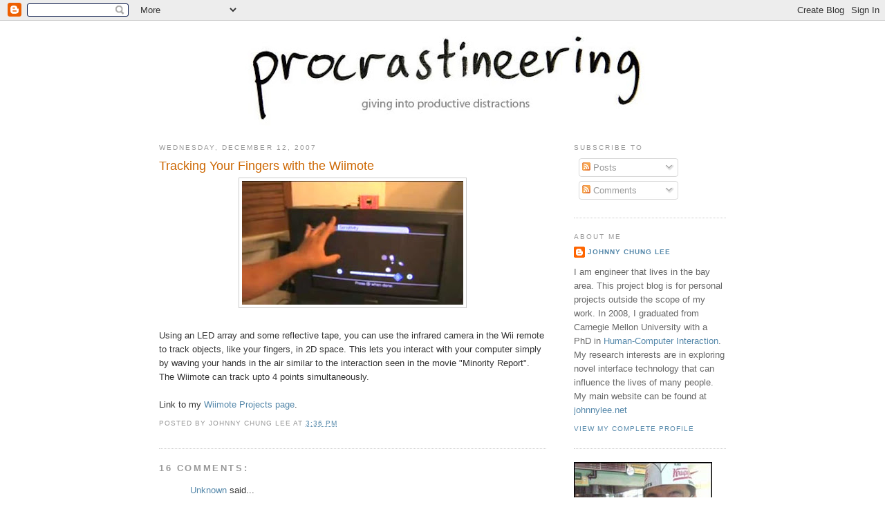

--- FILE ---
content_type: text/html; charset=UTF-8
request_url: https://procrastineering.blogspot.com/2007/12/tracking-your-fingers-with-wiimote.html?showComment=1197798540000
body_size: 14216
content:
<!DOCTYPE html>
<html dir='ltr' xmlns='http://www.w3.org/1999/xhtml' xmlns:b='http://www.google.com/2005/gml/b' xmlns:data='http://www.google.com/2005/gml/data' xmlns:expr='http://www.google.com/2005/gml/expr'>
<head>
<link href='https://www.blogger.com/static/v1/widgets/2944754296-widget_css_bundle.css' rel='stylesheet' type='text/css'/>
<meta content='text/html; charset=UTF-8' http-equiv='Content-Type'/>
<meta content='blogger' name='generator'/>
<link href='https://procrastineering.blogspot.com/favicon.ico' rel='icon' type='image/x-icon'/>
<link href='http://procrastineering.blogspot.com/2007/12/tracking-your-fingers-with-wiimote.html' rel='canonical'/>
<link rel="alternate" type="application/atom+xml" title="Procrastineering - Project blog for Johnny Chung Lee - Atom" href="https://procrastineering.blogspot.com/feeds/posts/default" />
<link rel="alternate" type="application/rss+xml" title="Procrastineering - Project blog for Johnny Chung Lee - RSS" href="https://procrastineering.blogspot.com/feeds/posts/default?alt=rss" />
<link rel="service.post" type="application/atom+xml" title="Procrastineering - Project blog for Johnny Chung Lee - Atom" href="https://www.blogger.com/feeds/4556324987649637814/posts/default" />

<link rel="alternate" type="application/atom+xml" title="Procrastineering - Project blog for Johnny Chung Lee - Atom" href="https://procrastineering.blogspot.com/feeds/8344409133561901706/comments/default" />
<!--Can't find substitution for tag [blog.ieCssRetrofitLinks]-->
<link href='https://blogger.googleusercontent.com/img/b/R29vZ2xl/AVvXsEjngmCSvij0GtrAB002s4Xtggf3S_jvgGITh4kgi4KFYfGRMIErO2zwe_HHA9A32h2eof4ZLmYaFZLBlZy92QZkuv9ojFb_SPDF0lTii4CmBwOvIVWifpsiZqULzzJ3kHYpkn7en2ViQYg-/s320/finger.jpg' rel='image_src'/>
<meta content='http://procrastineering.blogspot.com/2007/12/tracking-your-fingers-with-wiimote.html' property='og:url'/>
<meta content='Tracking Your Fingers with the Wiimote' property='og:title'/>
<meta content='Using an LED array and some reflective tape, you can use the infrared camera in the Wii remote to track objects, like your fingers, in 2D sp...' property='og:description'/>
<meta content='https://blogger.googleusercontent.com/img/b/R29vZ2xl/AVvXsEjngmCSvij0GtrAB002s4Xtggf3S_jvgGITh4kgi4KFYfGRMIErO2zwe_HHA9A32h2eof4ZLmYaFZLBlZy92QZkuv9ojFb_SPDF0lTii4CmBwOvIVWifpsiZqULzzJ3kHYpkn7en2ViQYg-/w1200-h630-p-k-no-nu/finger.jpg' property='og:image'/>
<title>Procrastineering - Project blog for Johnny Chung Lee: Tracking Your Fingers with the Wiimote</title>
<style id='page-skin-1' type='text/css'><!--
/*
-----------------------------------------------
Blogger Template Style
Name:     Minima
Designer: Douglas Bowman
URL:      www.stopdesign.com
Date:     26 Feb 2004
Updated by: Blogger Team
----------------------------------------------- */
/* Variable definitions
====================
<Variable name="bgcolor" description="Page Background Color"
type="color" default="#fff">
<Variable name="textcolor" description="Text Color"
type="color" default="#333">
<Variable name="linkcolor" description="Link Color"
type="color" default="#58a">
<Variable name="pagetitlecolor" description="Blog Title Color"
type="color" default="#666">
<Variable name="descriptioncolor" description="Blog Description Color"
type="color" default="#999">
<Variable name="titlecolor" description="Post Title Color"
type="color" default="#c60">
<Variable name="bordercolor" description="Border Color"
type="color" default="#ccc">
<Variable name="sidebarcolor" description="Sidebar Title Color"
type="color" default="#999">
<Variable name="sidebartextcolor" description="Sidebar Text Color"
type="color" default="#666">
<Variable name="visitedlinkcolor" description="Visited Link Color"
type="color" default="#999">
<Variable name="bodyfont" description="Text Font"
type="font" default="normal normal 100% Georgia, Serif">
<Variable name="headerfont" description="Sidebar Title Font"
type="font"
default="normal normal 78% 'Trebuchet MS',Trebuchet,Arial,Verdana,Sans-serif">
<Variable name="pagetitlefont" description="Blog Title Font"
type="font"
default="normal normal 200% Georgia, Serif">
<Variable name="descriptionfont" description="Blog Description Font"
type="font"
default="normal normal 78% 'Trebuchet MS', Trebuchet, Arial, Verdana, Sans-serif">
<Variable name="postfooterfont" description="Post Footer Font"
type="font"
default="normal normal 78% 'Trebuchet MS', Trebuchet, Arial, Verdana, Sans-serif">
*/
/* Use this with templates/template-twocol.html */
body {
background:#ffffff;
margin:0;
color:#333333;
font:x-small Georgia Serif;
font-size/* */:/**/small;
font-size: /**/small;
text-align: center;
}
a:link {
color:#5588aa;
text-decoration:none;
}
a:visited {
color:#999999;
text-decoration:none;
}
a:hover {
color:#cc6600;
text-decoration:underline;
}
a img {
border-width:0;
}
/* Header
-----------------------------------------------
*/
#header-wrapper {
width:660px;
margin:0 auto 10px;
border:none;
}
#header-inner {
background-position: center;
margin-left: auto;
margin-right: auto;
}
#header {
margin: 5px;
border:none;
text-align: center;
color:#666666;
}
#header h1 {
margin:5px 5px 0;
padding:15px 20px .25em;
line-height:1.2em;
text-transform:uppercase;
letter-spacing:.2em;
font: normal normal 200% Arial, sans-serif;
}
#header a {
color:#666666;
text-decoration:none;
}
#header a:hover {
color:#666666;
}
#header .description {
margin:0 5px 5px;
padding:0 20px 15px;
max-width:700px;
text-transform:uppercase;
letter-spacing:.2em;
line-height: 1.4em;
font: normal normal 78% Arial, sans-serif;
color: #999999;
}
#header img {
margin-left: auto;
margin-right: auto;
}
/* Outer-Wrapper
----------------------------------------------- */
#outer-wrapper {
width: 820px;
margin:0 auto;
padding:10px;
text-align:left;
font: normal normal 100% Arial, sans-serif;
}
#main-wrapper {
width: 560px;
float: left;
word-wrap: break-word; /* fix for long text breaking sidebar float in IE */
overflow: hidden;     /* fix for long non-text content breaking IE sidebar float */
}
#sidebar-wrapper {
width: 220px;
float: right;
word-wrap: break-word; /* fix for long text breaking sidebar float in IE */
overflow: hidden;      /* fix for long non-text content breaking IE sidebar float */
}
/* Headings
----------------------------------------------- */
h2 {
margin:1.5em 0 .75em;
font:normal normal 78% Trebuchet, Trebuchet MS, Arial, sans-serif;
line-height: 1.4em;
text-transform:uppercase;
letter-spacing:.2em;
color:#999999;
}
/* Posts
-----------------------------------------------
*/
h2.date-header {
margin:1.5em 0 .5em;
}
.post {
margin:.5em 0 1.5em;
border-bottom:1px dotted #cccccc;
padding-bottom:1.5em;
}
.post h3 {
margin:.25em 0 0;
padding:0 0 4px;
font-size:140%;
font-weight:normal;
line-height:1.4em;
color:#cc6600;
}
.post h3 a, .post h3 a:visited, .post h3 strong {
display:block;
text-decoration:none;
color:#cc6600;
font-weight:normal;
}
.post h3 strong, .post h3 a:hover {
color:#333333;
}
.post p {
margin:0 0 .75em;
line-height:1.6em;
}
.post-footer {
margin: .75em 0;
color:#999999;
text-transform:uppercase;
letter-spacing:.1em;
font: normal normal 78% Trebuchet, Trebuchet MS, Arial, sans-serif;
line-height: 1.4em;
}
.comment-link {
margin-left:.6em;
}
.post img {
padding:4px;
border:1px solid #cccccc;
}
.post blockquote {
margin:1em 20px;
}
.post blockquote p {
margin:.75em 0;
}
/* Comments
----------------------------------------------- */
#comments h4 {
margin:1em 0;
font-weight: bold;
line-height: 1.4em;
text-transform:uppercase;
letter-spacing:.2em;
color: #999999;
}
#comments-block {
margin:1em 0 1.5em;
line-height:1.6em;
}
#comments-block .comment-author {
margin:.5em 0;
}
#comments-block .comment-body {
margin:.25em 0 0;
}
#comments-block .comment-footer {
margin:-.25em 0 2em;
line-height: 1.4em;
text-transform:uppercase;
letter-spacing:.1em;
}
#comments-block .comment-body p {
margin:0 0 .75em;
}
.deleted-comment {
font-style:italic;
color:gray;
}
#blog-pager-newer-link {
float: left;
}
#blog-pager-older-link {
float: right;
}
#blog-pager {
text-align: center;
}
.feed-links {
clear: both;
line-height: 2.5em;
}
/* Sidebar Content
----------------------------------------------- */
.sidebar {
color: #666666;
line-height: 1.5em;
}
.sidebar ul {
list-style:none;
margin:0 0 0;
padding:0 0 0;
}
.sidebar li {
margin:0;
padding:0 0 .25em 15px;
text-indent:-15px;
line-height:1.5em;
}
.sidebar .widget, .main .widget {
border-bottom:1px dotted #cccccc;
margin:0 0 1.5em;
padding:0 0 1.5em;
}
.main .Blog {
border-bottom-width: 0;
}
/* Profile
----------------------------------------------- */
.profile-img {
float: left;
margin: 0 5px 5px 0;
padding: 4px;
border: 1px solid #cccccc;
}
.profile-data {
margin:0;
text-transform:uppercase;
letter-spacing:.1em;
font: normal normal 78% Trebuchet, Trebuchet MS, Arial, sans-serif;
color: #999999;
font-weight: bold;
line-height: 1.6em;
}
.profile-datablock {
margin:.5em 0 .5em;
}
.profile-textblock {
margin: 0.5em 0;
line-height: 1.6em;
}
.profile-link {
font: normal normal 78% Trebuchet, Trebuchet MS, Arial, sans-serif;
text-transform: uppercase;
letter-spacing: .1em;
}
/* Footer
----------------------------------------------- */
#footer {
width:660px;
clear:both;
margin:0 auto;
padding-top:15px;
line-height: 1.6em;
text-transform:uppercase;
letter-spacing:.1em;
text-align: center;
}
/** Page structure tweaks for layout editor wireframe */
body#layout #header {
margin-left: 0px;
margin-right: 0px;
}

--></style>
<link href='https://www.blogger.com/dyn-css/authorization.css?targetBlogID=4556324987649637814&amp;zx=c1e262b2-4cbf-469a-a388-d3eed88cdee2' media='none' onload='if(media!=&#39;all&#39;)media=&#39;all&#39;' rel='stylesheet'/><noscript><link href='https://www.blogger.com/dyn-css/authorization.css?targetBlogID=4556324987649637814&amp;zx=c1e262b2-4cbf-469a-a388-d3eed88cdee2' rel='stylesheet'/></noscript>
<meta name='google-adsense-platform-account' content='ca-host-pub-1556223355139109'/>
<meta name='google-adsense-platform-domain' content='blogspot.com'/>

<!-- data-ad-client=ca-pub-2989817105508078 -->

</head>
<body>
<div class='navbar section' id='navbar'><div class='widget Navbar' data-version='1' id='Navbar1'><script type="text/javascript">
    function setAttributeOnload(object, attribute, val) {
      if(window.addEventListener) {
        window.addEventListener('load',
          function(){ object[attribute] = val; }, false);
      } else {
        window.attachEvent('onload', function(){ object[attribute] = val; });
      }
    }
  </script>
<div id="navbar-iframe-container"></div>
<script type="text/javascript" src="https://apis.google.com/js/platform.js"></script>
<script type="text/javascript">
      gapi.load("gapi.iframes:gapi.iframes.style.bubble", function() {
        if (gapi.iframes && gapi.iframes.getContext) {
          gapi.iframes.getContext().openChild({
              url: 'https://www.blogger.com/navbar/4556324987649637814?po\x3d8344409133561901706\x26origin\x3dhttps://procrastineering.blogspot.com',
              where: document.getElementById("navbar-iframe-container"),
              id: "navbar-iframe"
          });
        }
      });
    </script><script type="text/javascript">
(function() {
var script = document.createElement('script');
script.type = 'text/javascript';
script.src = '//pagead2.googlesyndication.com/pagead/js/google_top_exp.js';
var head = document.getElementsByTagName('head')[0];
if (head) {
head.appendChild(script);
}})();
</script>
</div></div>
<div id='outer-wrapper'><div id='wrap2'>
<!-- skip links for text browsers -->
<span id='skiplinks' style='display:none;'>
<a href='#main'>skip to main </a> |
      <a href='#sidebar'>skip to sidebar</a>
</span>
<div id='header-wrapper'>
<div class='header section' id='header'><div class='widget Header' data-version='1' id='Header1'>
<div id='header-inner'>
<a href='https://procrastineering.blogspot.com/' style='display: block'>
<img alt='Procrastineering - Project blog for Johnny Chung Lee' height='137px; ' id='Header1_headerimg' src='https://blogger.googleusercontent.com/img/b/R29vZ2xl/AVvXsEgFvL-qlh_HKvN_O4FGaxknzOuGIFlSsB-GlyiG7MmEkQXt3SszpwWCSSut6XjXRE97wKtMzFnfLJ0BO8VPRrI76VeiRXtzWRtpoltEVwgIEHikhbplh93hxWwsHrsC_rLRO_IFuO5A2RrB/s660/Untitled-2.jpg' style='display: block' width='660px; '/>
</a>
</div>
</div></div>
</div>
<div id='content-wrapper'>
<div id='crosscol-wrapper' style='text-align:center'>
<div class='crosscol no-items section' id='crosscol'></div>
</div>
<div id='main-wrapper'>
<div class='main section' id='main'><div class='widget Blog' data-version='1' id='Blog1'>
<div class='blog-posts hfeed'>

          <div class="date-outer">
        
<h2 class='date-header'><span>Wednesday, December 12, 2007</span></h2>

          <div class="date-posts">
        
<div class='post-outer'>
<div class='post hentry'>
<a name='8344409133561901706'></a>
<h3 class='post-title entry-title'>
<a href='https://procrastineering.blogspot.com/2007/12/tracking-your-fingers-with-wiimote.html'>Tracking Your Fingers with the Wiimote</a>
</h3>
<div class='post-header-line-1'></div>
<div class='post-body entry-content'>
<p><a href="https://blogger.googleusercontent.com/img/b/R29vZ2xl/AVvXsEjngmCSvij0GtrAB002s4Xtggf3S_jvgGITh4kgi4KFYfGRMIErO2zwe_HHA9A32h2eof4ZLmYaFZLBlZy92QZkuv9ojFb_SPDF0lTii4CmBwOvIVWifpsiZqULzzJ3kHYpkn7en2ViQYg-/s1600-h/finger.jpg" onblur="try {parent.deselectBloggerImageGracefully();} catch(e) {}"><img alt="" border="0" id="BLOGGER_PHOTO_ID_5143235946409945122" src="https://blogger.googleusercontent.com/img/b/R29vZ2xl/AVvXsEjngmCSvij0GtrAB002s4Xtggf3S_jvgGITh4kgi4KFYfGRMIErO2zwe_HHA9A32h2eof4ZLmYaFZLBlZy92QZkuv9ojFb_SPDF0lTii4CmBwOvIVWifpsiZqULzzJ3kHYpkn7en2ViQYg-/s320/finger.jpg" style="margin: 0px auto 10px; display: block; text-align: center; cursor: pointer;" /></a><br />Using an LED array and some reflective tape, you can use the infrared camera in the Wii remote to track objects, like your fingers, in 2D space. This lets you interact with your computer simply by waving your hands in the air similar to the interaction seen in the movie "Minority Report". The Wiimote can track upto 4 points simultaneously.<br /><br />Link to my <a href="http://www.cs.cmu.edu/%7Ejohnny/projects/wii/">Wiimote Projects page</a>.</p>
<div style='clear: both;'></div>
</div>
<div class='post-footer'>
<p class='post-footer-line post-footer-line-1'><span class='post-author vcard'>
Posted by
<span class='fn'>Johnny Chung Lee</span>
</span>
<span class='post-timestamp'>
at
<a class='timestamp-link' href='https://procrastineering.blogspot.com/2007/12/tracking-your-fingers-with-wiimote.html' rel='bookmark' title='permanent link'><abbr class='published' title='2007-12-12T15:36:00-08:00'>3:36&#8239;PM</abbr></a>
</span>
<span class='post-comment-link'>
</span>
<span class='post-icons'>
<span class='item-control blog-admin pid-347203880'>
<a href='https://www.blogger.com/post-edit.g?blogID=4556324987649637814&postID=8344409133561901706&from=pencil' title='Edit Post'>
<img alt='' class='icon-action' height='18' src='https://resources.blogblog.com/img/icon18_edit_allbkg.gif' width='18'/>
</a>
</span>
</span>
</p>
<p class='post-footer-line post-footer-line-2'><span class='post-labels'>
</span>
</p>
<p class='post-footer-line post-footer-line-3'></p>
</div>
</div>
<div class='comments' id='comments'>
<a name='comments'></a>
<h4>16 comments:</h4>
<div id='Blog1_comments-block-wrapper'>
<dl class='avatar-comment-indent' id='comments-block'>
<dt class='comment-author ' id='c2046580480380280849'>
<a name='c2046580480380280849'></a>
<div class="avatar-image-container avatar-stock"><span dir="ltr"><a href="https://www.blogger.com/profile/09370255663738966257" target="" rel="nofollow" onclick="" class="avatar-hovercard" id="av-2046580480380280849-09370255663738966257"><img src="//www.blogger.com/img/blogger_logo_round_35.png" width="35" height="35" alt="" title="Unknown">

</a></span></div>
<a href='https://www.blogger.com/profile/09370255663738966257' rel='nofollow'>Unknown</a>
said...
</dt>
<dd class='comment-body' id='Blog1_cmt-2046580480380280849'>
<p>
Very impressive!  Seems like the perfect way to interact with Google earth or other mapping applications :)
</p>
</dd>
<dd class='comment-footer'>
<span class='comment-timestamp'>
<a href='https://procrastineering.blogspot.com/2007/12/tracking-your-fingers-with-wiimote.html?showComment=1197592620000#c2046580480380280849' title='comment permalink'>
December 13, 2007 at 4:37&#8239;PM
</a>
<span class='item-control blog-admin pid-485927235'>
<a class='comment-delete' href='https://www.blogger.com/comment/delete/4556324987649637814/2046580480380280849' title='Delete Comment'>
<img src='https://resources.blogblog.com/img/icon_delete13.gif'/>
</a>
</span>
</span>
</dd>
<dt class='comment-author ' id='c7228694831046269303'>
<a name='c7228694831046269303'></a>
<div class="avatar-image-container avatar-stock"><span dir="ltr"><a href="https://www.blogger.com/profile/17672202810965956247" target="" rel="nofollow" onclick="" class="avatar-hovercard" id="av-7228694831046269303-17672202810965956247"><img src="//www.blogger.com/img/blogger_logo_round_35.png" width="35" height="35" alt="" title="Unknown">

</a></span></div>
<a href='https://www.blogger.com/profile/17672202810965956247' rel='nofollow'>Unknown</a>
said...
</dt>
<dd class='comment-body' id='Blog1_cmt-7228694831046269303'>
<p>
i thing this video can help you whith the 3d tracking http://www.vimeo.com/420149 you should see it and i thing the people from nuigroup.com are the ones that are developing this.<BR/><BR/>pd: sorry abaut the bad ortografy i&#180;m mexican so i dont usually right in inglish
</p>
</dd>
<dd class='comment-footer'>
<span class='comment-timestamp'>
<a href='https://procrastineering.blogspot.com/2007/12/tracking-your-fingers-with-wiimote.html?showComment=1197798240000#c7228694831046269303' title='comment permalink'>
December 16, 2007 at 1:44&#8239;AM
</a>
<span class='item-control blog-admin pid-1873402461'>
<a class='comment-delete' href='https://www.blogger.com/comment/delete/4556324987649637814/7228694831046269303' title='Delete Comment'>
<img src='https://resources.blogblog.com/img/icon_delete13.gif'/>
</a>
</span>
</span>
</dd>
<dt class='comment-author ' id='c9218296671535258565'>
<a name='c9218296671535258565'></a>
<div class="avatar-image-container avatar-stock"><span dir="ltr"><a href="https://www.blogger.com/profile/17672202810965956247" target="" rel="nofollow" onclick="" class="avatar-hovercard" id="av-9218296671535258565-17672202810965956247"><img src="//www.blogger.com/img/blogger_logo_round_35.png" width="35" height="35" alt="" title="Unknown">

</a></span></div>
<a href='https://www.blogger.com/profile/17672202810965956247' rel='nofollow'>Unknown</a>
said...
</dt>
<dd class='comment-body' id='Blog1_cmt-9218296671535258565'>
<p>
http://www.3dvsystems.com/technology/tech.html<BR/> i forgot to put this other link
</p>
</dd>
<dd class='comment-footer'>
<span class='comment-timestamp'>
<a href='https://procrastineering.blogspot.com/2007/12/tracking-your-fingers-with-wiimote.html?showComment=1197798540000#c9218296671535258565' title='comment permalink'>
December 16, 2007 at 1:49&#8239;AM
</a>
<span class='item-control blog-admin pid-1873402461'>
<a class='comment-delete' href='https://www.blogger.com/comment/delete/4556324987649637814/9218296671535258565' title='Delete Comment'>
<img src='https://resources.blogblog.com/img/icon_delete13.gif'/>
</a>
</span>
</span>
</dd>
<dt class='comment-author ' id='c5753698014110640543'>
<a name='c5753698014110640543'></a>
<div class="avatar-image-container vcard"><span dir="ltr"><a href="https://www.blogger.com/profile/16423822545779791016" target="" rel="nofollow" onclick="" class="avatar-hovercard" id="av-5753698014110640543-16423822545779791016"><img src="https://resources.blogblog.com/img/blank.gif" width="35" height="35" class="delayLoad" style="display: none;" longdesc="//blogger.googleusercontent.com/img/b/R29vZ2xl/AVvXsEjxTb7Q4MHn2uwJbYzHJiH9Et0c3evt42ryyYlR76yxCXZl48Knj2PhNHM1llhVhCxjVAo3fiMx9Kh_v8Q_q1xxBaSVPbHVEHy8jqZWfOArYnbjMbohnaSz7HEv7moX5RM/s45-c/634.JPG" alt="" title="rh3d">

<noscript><img src="//blogger.googleusercontent.com/img/b/R29vZ2xl/AVvXsEjxTb7Q4MHn2uwJbYzHJiH9Et0c3evt42ryyYlR76yxCXZl48Knj2PhNHM1llhVhCxjVAo3fiMx9Kh_v8Q_q1xxBaSVPbHVEHy8jqZWfOArYnbjMbohnaSz7HEv7moX5RM/s45-c/634.JPG" width="35" height="35" class="photo" alt=""></noscript></a></span></div>
<a href='https://www.blogger.com/profile/16423822545779791016' rel='nofollow'>rh3d</a>
said...
</dt>
<dd class='comment-body' id='Blog1_cmt-5753698014110640543'>
<p>
So if you had 3 or more Wiimotes could accurately calculate the position of your "markers" in 3D space?  This I would like to see :)<BR/><BR/>Yes I'm talking about motion capture from wiimotes.  Not likely too practical for body capture but I'd use it for timing reference for facial animation.
</p>
</dd>
<dd class='comment-footer'>
<span class='comment-timestamp'>
<a href='https://procrastineering.blogspot.com/2007/12/tracking-your-fingers-with-wiimote.html?showComment=1197871920000#c5753698014110640543' title='comment permalink'>
December 16, 2007 at 10:12&#8239;PM
</a>
<span class='item-control blog-admin pid-226681066'>
<a class='comment-delete' href='https://www.blogger.com/comment/delete/4556324987649637814/5753698014110640543' title='Delete Comment'>
<img src='https://resources.blogblog.com/img/icon_delete13.gif'/>
</a>
</span>
</span>
</dd>
<dt class='comment-author ' id='c282148721690887617'>
<a name='c282148721690887617'></a>
<div class="avatar-image-container avatar-stock"><span dir="ltr"><a href="https://www.blogger.com/profile/01103186565336021411" target="" rel="nofollow" onclick="" class="avatar-hovercard" id="av-282148721690887617-01103186565336021411"><img src="//www.blogger.com/img/blogger_logo_round_35.png" width="35" height="35" alt="" title="Dan">

</a></span></div>
<a href='https://www.blogger.com/profile/01103186565336021411' rel='nofollow'>Dan</a>
said...
</dt>
<dd class='comment-body' id='Blog1_cmt-282148721690887617'>
<p>
you're awesome, dude. Keep up the good work.
</p>
</dd>
<dd class='comment-footer'>
<span class='comment-timestamp'>
<a href='https://procrastineering.blogspot.com/2007/12/tracking-your-fingers-with-wiimote.html?showComment=1198080960000#c282148721690887617' title='comment permalink'>
December 19, 2007 at 8:16&#8239;AM
</a>
<span class='item-control blog-admin pid-1491107394'>
<a class='comment-delete' href='https://www.blogger.com/comment/delete/4556324987649637814/282148721690887617' title='Delete Comment'>
<img src='https://resources.blogblog.com/img/icon_delete13.gif'/>
</a>
</span>
</span>
</dd>
<dt class='comment-author ' id='c8265232853219793606'>
<a name='c8265232853219793606'></a>
<div class="avatar-image-container avatar-stock"><span dir="ltr"><a href="https://www.blogger.com/profile/13283942298791095761" target="" rel="nofollow" onclick="" class="avatar-hovercard" id="av-8265232853219793606-13283942298791095761"><img src="//www.blogger.com/img/blogger_logo_round_35.png" width="35" height="35" alt="" title="David">

</a></span></div>
<a href='https://www.blogger.com/profile/13283942298791095761' rel='nofollow'>David</a>
said...
</dt>
<dd class='comment-body' id='Blog1_cmt-8265232853219793606'>
<p>
Hi, thanks for the impressive video tutorial - just one question:<BR/>Has anyone tried this in windows?  With the Wii-whiteboard video, i noticed that the computer registered the presence of a IR light as a "mouse click" so turning your pen on and off would act as the left click.<BR/><BR/>Now, obviously, we could do the same for the finger tracking, except this also makes it harder to use - with the pen, used like a pen on the screen, you could easily track where your pointer was before the click - it was wherever your pen was.<BR/><BR/>With the finger, we can't as easily tell where our finger will be pointing, if we're keeping it not pointing at the screen so that it doesn't click, and when going to click, our finger is not a 2 state switch - a partial reflect could occur while straightening one's finger.  The alternative to me seems to have a 2nd bluetooth device with a couple of buttons on it - 1 of which could be right click, 1 left click, and then a couple of hotkeys, if you felt like it.
</p>
</dd>
<dd class='comment-footer'>
<span class='comment-timestamp'>
<a href='https://procrastineering.blogspot.com/2007/12/tracking-your-fingers-with-wiimote.html?showComment=1198107720000#c8265232853219793606' title='comment permalink'>
December 19, 2007 at 3:42&#8239;PM
</a>
<span class='item-control blog-admin pid-447897948'>
<a class='comment-delete' href='https://www.blogger.com/comment/delete/4556324987649637814/8265232853219793606' title='Delete Comment'>
<img src='https://resources.blogblog.com/img/icon_delete13.gif'/>
</a>
</span>
</span>
</dd>
<dt class='comment-author ' id='c5645346382165729655'>
<a name='c5645346382165729655'></a>
<div class="avatar-image-container avatar-stock"><span dir="ltr"><img src="//resources.blogblog.com/img/blank.gif" width="35" height="35" alt="" title="Anonymous">

</span></div>
Anonymous
said...
</dt>
<dd class='comment-body' id='Blog1_cmt-5645346382165729655'>
<p>
<a href="http://farmaciavenditaonline.com/compra-levitra-italy.html" rel="nofollow">levitra senza ricetta</a><br /><a href="http://pharmacieprixdiscount.com/acheter-levitra-france.html" rel="nofollow">levitra generique</a><br /><a href="http://farmaciaventaonline.com/comprar-viagra-spain.html" rel="nofollow">donde comprar viagra</a><br /><a href="http://pharmacieprixdiscount.com/acheter-viagra-france.html" rel="nofollow">viagra generique</a><br /><a href="http://pharmaciediscountfrance.com/acheter-cialis-france.html" rel="nofollow">cialis contre indications</a><br /><a href="http://pharmacieprixdiscount.com/acheter-cialis-france.html" rel="nofollow">acheter cialis</a><br /><a href="http://farmaciavenditaonline.com/compra-levitra-italy.html" rel="nofollow">levitra effetti</a><br /><a href="http://pharmaciediscountfrance.com/acheter-viagra-france.html" rel="nofollow">acheter viagra france</a><br /><a href="http://pharmacieprixdiscount.com/acheter-levitra-france.html" rel="nofollow">levitra en pharmacie</a><br /><a href="http://pharmaciediscountfrance.com/acheter-levitra-france.html" rel="nofollow">levitra contre indications</a><br /><a href="http://farmaciavenditaonline.com/compra-viagra-italy.html" rel="nofollow">viagra effetti collaterali</a><br /><a href="http://pharmaciediscountfrance.com/acheter-viagra-france.html" rel="nofollow">prix viagra</a>
</p>
</dd>
<dd class='comment-footer'>
<span class='comment-timestamp'>
<a href='https://procrastineering.blogspot.com/2007/12/tracking-your-fingers-with-wiimote.html?showComment=1257191662565#c5645346382165729655' title='comment permalink'>
November 2, 2009 at 11:54&#8239;AM
</a>
<span class='item-control blog-admin pid-2025391885'>
<a class='comment-delete' href='https://www.blogger.com/comment/delete/4556324987649637814/5645346382165729655' title='Delete Comment'>
<img src='https://resources.blogblog.com/img/icon_delete13.gif'/>
</a>
</span>
</span>
</dd>
<dt class='comment-author ' id='c4750764165624780884'>
<a name='c4750764165624780884'></a>
<div class="avatar-image-container avatar-stock"><span dir="ltr"><img src="//resources.blogblog.com/img/blank.gif" width="35" height="35" alt="" title="Anonymous">

</span></div>
Anonymous
said...
</dt>
<dd class='comment-body' id='Blog1_cmt-4750764165624780884'>
<p>
<a href="http://compradefarmacia.com/compra-kamagra-farmacia.html" rel="nofollow">kamagra barato</a><br /><a href="http://compradefarmacia.com/compra-kamagra-farmacia.html" rel="nofollow">compra kamagra</a><br /><a href="http://ventedepharmacie.com/vente-de-levitra-en-pharmacie.html" rel="nofollow">levitra en pharmacie</a><br /><a href="http://pharmacievente.com/acheter-kamagra-oral-jelly-vente-en-ligne.html" rel="nofollow">kamagra oral jelly vente</a><br /><a href="http://pillebestellen.com/cialis-soft-bestellen-rezeptfrei.html" rel="nofollow">cialis soft bestellen</a><br /><a href="http://compradefarmacia.com/compra-diflucan-farmacia.html" rel="nofollow">comprar diflucan</a><br /><a href="http://farmaciasenventa.com/venta-de-viagra-soft-sin-receta.html" rel="nofollow">venta de viagra soft en espana</a><br /><a href="http://pharmacievente.com/acheter-tamiflu-vente-en-ligne.html" rel="nofollow">tamiflu vente en ligne</a><br /><a href="http://pilleohnerezept.com/ohne-rezept-kamagra-bestellen.html" rel="nofollow">kamagra kaufen</a><br /><a href="http://apothekerezeptfrei.com/amoxil-rezeptfrei.html" rel="nofollow">amoxil rezeptfrei</a><br /><a href="http://comprarefarmacia.com/comprare-levitra-farmacia.html" rel="nofollow">comprare levitra in farmacia</a><br /><a href="http://pillerezeptfrei.com/cialis-rezeptfrei-kaufen.html" rel="nofollow">cialis rezeptfrei</a>
</p>
</dd>
<dd class='comment-footer'>
<span class='comment-timestamp'>
<a href='https://procrastineering.blogspot.com/2007/12/tracking-your-fingers-with-wiimote.html?showComment=1258248773676#c4750764165624780884' title='comment permalink'>
November 14, 2009 at 5:32&#8239;PM
</a>
<span class='item-control blog-admin pid-2025391885'>
<a class='comment-delete' href='https://www.blogger.com/comment/delete/4556324987649637814/4750764165624780884' title='Delete Comment'>
<img src='https://resources.blogblog.com/img/icon_delete13.gif'/>
</a>
</span>
</span>
</dd>
<dt class='comment-author ' id='c1995589929792356173'>
<a name='c1995589929792356173'></a>
<div class="avatar-image-container avatar-stock"><span dir="ltr"><a href="https://www.blogger.com/profile/00924715351587398267" target="" rel="nofollow" onclick="" class="avatar-hovercard" id="av-1995589929792356173-00924715351587398267"><img src="//www.blogger.com/img/blogger_logo_round_35.png" width="35" height="35" alt="" title="Unknown">

</a></span></div>
<a href='https://www.blogger.com/profile/00924715351587398267' rel='nofollow'>Unknown</a>
said...
</dt>
<dd class='comment-body' id='Blog1_cmt-1995589929792356173'>
<p>
Great post. thanks for sharing.<br /><a rel="follow" href="http://www.theassignments.co.uk/" rel="nofollow">Assignments</a> | <a rel="follow" href="http://www.thedissertation.co.uk/" rel="nofollow">Dissertations</a> | <a rel="follow" href="http://www.thecoursework.co.uk/" rel="nofollow">GCSE Coursework</a>
</p>
</dd>
<dd class='comment-footer'>
<span class='comment-timestamp'>
<a href='https://procrastineering.blogspot.com/2007/12/tracking-your-fingers-with-wiimote.html?showComment=1258355708206#c1995589929792356173' title='comment permalink'>
November 15, 2009 at 11:15&#8239;PM
</a>
<span class='item-control blog-admin pid-1766149616'>
<a class='comment-delete' href='https://www.blogger.com/comment/delete/4556324987649637814/1995589929792356173' title='Delete Comment'>
<img src='https://resources.blogblog.com/img/icon_delete13.gif'/>
</a>
</span>
</span>
</dd>
<dt class='comment-author ' id='c6528748374305292680'>
<a name='c6528748374305292680'></a>
<div class="avatar-image-container avatar-stock"><span dir="ltr"><a href="https://www.blogger.com/profile/00924715351587398267" target="" rel="nofollow" onclick="" class="avatar-hovercard" id="av-6528748374305292680-00924715351587398267"><img src="//www.blogger.com/img/blogger_logo_round_35.png" width="35" height="35" alt="" title="Unknown">

</a></span></div>
<a href='https://www.blogger.com/profile/00924715351587398267' rel='nofollow'>Unknown</a>
said...
</dt>
<dd class='comment-body' id='Blog1_cmt-6528748374305292680'>
<p>
i thing the people from nuigroup.com are the ones that are developing this.<br /><a rel="follow" href="http://www.theessay.co.uk/" rel="nofollow">Essays</a> | <a rel="follow" href="http://www.theonlinethesis.co.uk/" rel="nofollow">Theses</a>
</p>
</dd>
<dd class='comment-footer'>
<span class='comment-timestamp'>
<a href='https://procrastineering.blogspot.com/2007/12/tracking-your-fingers-with-wiimote.html?showComment=1258355728478#c6528748374305292680' title='comment permalink'>
November 15, 2009 at 11:15&#8239;PM
</a>
<span class='item-control blog-admin pid-1766149616'>
<a class='comment-delete' href='https://www.blogger.com/comment/delete/4556324987649637814/6528748374305292680' title='Delete Comment'>
<img src='https://resources.blogblog.com/img/icon_delete13.gif'/>
</a>
</span>
</span>
</dd>
<dt class='comment-author ' id='c7319970056329198921'>
<a name='c7319970056329198921'></a>
<div class="avatar-image-container avatar-stock"><span dir="ltr"><img src="//resources.blogblog.com/img/blank.gif" width="35" height="35" alt="" title="Anonymous">

</span></div>
Anonymous
said...
</dt>
<dd class='comment-body' id='Blog1_cmt-7319970056329198921'>
<p>
<a href="http://pilleonlinekaufen.com/strattera-online-kaufen.html" rel="nofollow">strattera online kaufen</a><br /><a href="http://pillebestellenohnerezept.com/propecia-bestellen-ohne-rezept.html" rel="nofollow">propecia ohne rezept</a><br /><a href="http://ohnerezeptpillekaufen.com/cialis-ohne-rezept-kaufen.html" rel="nofollow">cialis kaufen</a><br /><a href="http://pillekaufenohnerezept.com/propecia-kaufen-ohne-rezept.html" rel="nofollow">propecia kaufen ohne rezept</a><br /><a href="http://pillebestellenohnerezept.com/levitra-bestellen-ohne-rezept.html" rel="nofollow">levitra bestellen ohne rezept</a><br /><a href="http://onlineapothekerezeptfrei.com/amoxil-apotheke-rezeptfrei.html" rel="nofollow">amoxil online apotheke</a><br /><a href="http://onlineapothekerezeptfrei.com/propecia-apotheke-rezeptfrei.html" rel="nofollow">propecia online apotheke</a><br /><a href="http://rezeptfreipille.com/cialis-super-active-rezeptfrei.html" rel="nofollow">cialis super active rezeptfrei</a><br /><a href="http://pilleohnerezeptbestellen.com/silagra-ohne-rezept-bestellen.html" rel="nofollow">silagra ohne rezept bestellen</a><br /><a href="http://pillebestellenrezeptfrei.com/viagra-bestellen-rezeptfrei.html" rel="nofollow">viagra rezeptfrei</a><br /><a href="http://ohnerezeptpillekaufen.com/cialis-soft-ohne-rezept-kaufen.html" rel="nofollow">cialis soft ohne rezept kaufen</a>
</p>
</dd>
<dd class='comment-footer'>
<span class='comment-timestamp'>
<a href='https://procrastineering.blogspot.com/2007/12/tracking-your-fingers-with-wiimote.html?showComment=1259583176574#c7319970056329198921' title='comment permalink'>
November 30, 2009 at 4:12&#8239;AM
</a>
<span class='item-control blog-admin pid-2025391885'>
<a class='comment-delete' href='https://www.blogger.com/comment/delete/4556324987649637814/7319970056329198921' title='Delete Comment'>
<img src='https://resources.blogblog.com/img/icon_delete13.gif'/>
</a>
</span>
</span>
</dd>
<dt class='comment-author ' id='c4181665566660205835'>
<a name='c4181665566660205835'></a>
<div class="avatar-image-container avatar-stock"><span dir="ltr"><a href="https://www.blogger.com/profile/03793421420878996822" target="" rel="nofollow" onclick="" class="avatar-hovercard" id="av-4181665566660205835-03793421420878996822"><img src="//www.blogger.com/img/blogger_logo_round_35.png" width="35" height="35" alt="" title="Joel Aufgang">

</a></span></div>
<a href='https://www.blogger.com/profile/03793421420878996822' rel='nofollow'>Joel Aufgang</a>
said...
</dt>
<dd class='comment-body' id='Blog1_cmt-4181665566660205835'>
<p>
This is very cool.... <br /><br />Have you thought about trying little metal sewing thimbles instead of the reflective tape? They might be more convenient, you could just pop them on and off and they would last forever instead of mucking around with tape and scissors each time you used it.
</p>
</dd>
<dd class='comment-footer'>
<span class='comment-timestamp'>
<a href='https://procrastineering.blogspot.com/2007/12/tracking-your-fingers-with-wiimote.html?showComment=1260828197100#c4181665566660205835' title='comment permalink'>
December 14, 2009 at 2:03&#8239;PM
</a>
<span class='item-control blog-admin pid-724677792'>
<a class='comment-delete' href='https://www.blogger.com/comment/delete/4556324987649637814/4181665566660205835' title='Delete Comment'>
<img src='https://resources.blogblog.com/img/icon_delete13.gif'/>
</a>
</span>
</span>
</dd>
<dt class='comment-author ' id='c4684349401991978646'>
<a name='c4684349401991978646'></a>
<div class="avatar-image-container avatar-stock"><span dir="ltr"><img src="//resources.blogblog.com/img/blank.gif" width="35" height="35" alt="" title="Anonymous">

</span></div>
Anonymous
said...
</dt>
<dd class='comment-body' id='Blog1_cmt-4684349401991978646'>
<p>
<a href="http://apothekeonlinepreisvergleich.com/accutane-preisvergleich.html" rel="nofollow">accutane online preisvergleich</a><br /><a href="http://piluleenligne.com/lioresal-en-ligne.html" rel="nofollow">lioresal en ligne france</a><br /><a href="http://ventepilule.com/vente-lasix.html" rel="nofollow">lasix vente</a><br /><a href="http://venditafarmaciitalia.com/vendita-cytotec-italia.html" rel="nofollow">cytotec farmacia</a><br /><a href="http://pilulefrance.com/levitra-france.html" rel="nofollow">levitra france</a><br /><a href="http://pharmacieachat.com/achat-cialis-super-active.html" rel="nofollow">cialis super active achat en ligne</a><br /><a href="http://farmacivenditaitalia.com/propecia-vendita-italia.html" rel="nofollow">propecia farmacia</a><br /><a href="http://prezzofarmacia.com/prezzo-kamagra-oral-jelly.html" rel="nofollow">kamagra oral jelly prezzo</a><br /><a href="http://acheterpharmacie.com/acheter-silagra.html" rel="nofollow">silagra en pharmacie</a><br /><a href="http://farmaciaonlinevendita.com/cialis-online-vendita.html" rel="nofollow">cialis vendita on line</a><br /><a href="http://costofarmacia.com/costo-cytotec.html" rel="nofollow">costo cytotec farmacia</a><br /><a href="http://ventepilule.com/vente-viagra.html" rel="nofollow">viagra en france</a><br /><a href="http://prezzofarmacia.com/prezzo-accutane.html" rel="nofollow">accutane prezzo farmacia</a><br /><a href="http://farmaciasenzaricetta.com/viagra-senza-ricetta.html" rel="nofollow">vendita viagra</a><br /><a href="http://venditafarmacionline.com/vendita-accutane-online.html" rel="nofollow">vendita accutane</a><br /><a href="http://pillebestellenohnerezept.com/viagra-soft-bestellen-ohne-rezept.html" rel="nofollow">viagra soft bestellen ohne rezept</a>
</p>
</dd>
<dd class='comment-footer'>
<span class='comment-timestamp'>
<a href='https://procrastineering.blogspot.com/2007/12/tracking-your-fingers-with-wiimote.html?showComment=1261145620134#c4684349401991978646' title='comment permalink'>
December 18, 2009 at 6:13&#8239;AM
</a>
<span class='item-control blog-admin pid-2025391885'>
<a class='comment-delete' href='https://www.blogger.com/comment/delete/4556324987649637814/4684349401991978646' title='Delete Comment'>
<img src='https://resources.blogblog.com/img/icon_delete13.gif'/>
</a>
</span>
</span>
</dd>
<dt class='comment-author ' id='c5003457941996290853'>
<a name='c5003457941996290853'></a>
<div class="avatar-image-container avatar-stock"><span dir="ltr"><img src="//resources.blogblog.com/img/blank.gif" width="35" height="35" alt="" title="Anonymous">

</span></div>
Anonymous
said...
</dt>
<dd class='comment-body' id='Blog1_cmt-5003457941996290853'>
<p>
<a href="http://medicationstoday.com/products/nolvadex.htm" rel="nofollow">Precio nolvadex Espana</a><br /><a href="http://blauepillerezeptfrei.com/products/nolvadex.htm" rel="nofollow">nolvadex Rezeptfrei Bestellen</a><br /><a href="http://mimolab.com/products/minocin.htm" rel="nofollow">Comprare minocin Online</a><br /><a href="http://mimolab.com/products/lasix.htm" rel="nofollow">Comprare lasix Online</a><br /><a href="http://blauepillerezeptfrei.com/products/viagra.htm" rel="nofollow">viagra Rezeptfrei Apotheke</a><br /><a href="http://beautypharms.com/products/kamagra.htm" rel="nofollow">Acheter du kamagra en Pharmacie</a><br /><a href="http://beautypharms.com/products/levitra.htm" rel="nofollow">Prix levitra France</a><br /><a href="http://medicationstoday.com/products/propecia.htm" rel="nofollow">Precio propecia Espana</a><br /><a href="http://medicationstoday.com/products/inderal.htm" rel="nofollow">Comprar inderal Internet</a><br /><a href="http://blauepillerezeptfrei.com/products/anafranil.htm" rel="nofollow">anafranil Rezeptfrei Kaufen</a>
</p>
</dd>
<dd class='comment-footer'>
<span class='comment-timestamp'>
<a href='https://procrastineering.blogspot.com/2007/12/tracking-your-fingers-with-wiimote.html?showComment=1266564552656#c5003457941996290853' title='comment permalink'>
February 18, 2010 at 11:29&#8239;PM
</a>
<span class='item-control blog-admin pid-2025391885'>
<a class='comment-delete' href='https://www.blogger.com/comment/delete/4556324987649637814/5003457941996290853' title='Delete Comment'>
<img src='https://resources.blogblog.com/img/icon_delete13.gif'/>
</a>
</span>
</span>
</dd>
<dt class='comment-author ' id='c7080639505410928630'>
<a name='c7080639505410928630'></a>
<div class="avatar-image-container avatar-stock"><span dir="ltr"><a href="https://www.blogger.com/profile/08335024823049444267" target="" rel="nofollow" onclick="" class="avatar-hovercard" id="av-7080639505410928630-08335024823049444267"><img src="//www.blogger.com/img/blogger_logo_round_35.png" width="35" height="35" alt="" title="sekow">

</a></span></div>
<a href='https://www.blogger.com/profile/08335024823049444267' rel='nofollow'>sekow</a>
said...
</dt>
<dd class='comment-body' id='Blog1_cmt-7080639505410928630'>
<p>
<a href="http://www.sexsmi.com" title="porno" rel="nofollow">porno</a><br /><br /><br /><a href="http://www.etekalti.org" title="sikiş" rel="nofollow">sikiş</a><br /><br /><br /><a href="http://www.analsexizle.net" title="analsex" rel="nofollow">analsex</a><br /><br /><br /><a href="http://www.sex62.net" title="sex" rel="nofollow">sex</a>
</p>
</dd>
<dd class='comment-footer'>
<span class='comment-timestamp'>
<a href='https://procrastineering.blogspot.com/2007/12/tracking-your-fingers-with-wiimote.html?showComment=1276961340123#c7080639505410928630' title='comment permalink'>
June 19, 2010 at 8:29&#8239;AM
</a>
<span class='item-control blog-admin pid-261613581'>
<a class='comment-delete' href='https://www.blogger.com/comment/delete/4556324987649637814/7080639505410928630' title='Delete Comment'>
<img src='https://resources.blogblog.com/img/icon_delete13.gif'/>
</a>
</span>
</span>
</dd>
<dt class='comment-author ' id='c7603048324820255797'>
<a name='c7603048324820255797'></a>
<div class="avatar-image-container avatar-stock"><span dir="ltr"><a href="https://www.blogger.com/profile/01641818320025725594" target="" rel="nofollow" onclick="" class="avatar-hovercard" id="av-7603048324820255797-01641818320025725594"><img src="//www.blogger.com/img/blogger_logo_round_35.png" width="35" height="35" alt="" title="djcchai">

</a></span></div>
<a href='https://www.blogger.com/profile/01641818320025725594' rel='nofollow'>djcchai</a>
said...
</dt>
<dd class='comment-body' id='Blog1_cmt-7603048324820255797'>
<p>
I feel honored and privileged after reading your posts.You know,summer is coming! chaussures homme online .The chaussures homme nike will become fashionable soon.We offer chaussures homme nike,all kinds,all colors available.You can also find <a href="http://www.tn-chaussures.eu" rel="nofollow">homme chaussure</a>in our shop,including <a href="http://www.tn-chaussures.eu" rel="nofollow">hommes chaussures</a>,Nike<a href="http://www.shox-footwear.com" rel="nofollow">Shox NZ</a>,<a href="http://www.shox-footwear.com" rel="nofollow">Nike Shox R4</a>.Best wishes to you!
</p>
</dd>
<dd class='comment-footer'>
<span class='comment-timestamp'>
<a href='https://procrastineering.blogspot.com/2007/12/tracking-your-fingers-with-wiimote.html?showComment=1282444400685#c7603048324820255797' title='comment permalink'>
August 21, 2010 at 7:33&#8239;PM
</a>
<span class='item-control blog-admin pid-1126103163'>
<a class='comment-delete' href='https://www.blogger.com/comment/delete/4556324987649637814/7603048324820255797' title='Delete Comment'>
<img src='https://resources.blogblog.com/img/icon_delete13.gif'/>
</a>
</span>
</span>
</dd>
</dl>
</div>
<p class='comment-footer'>
<a href='https://www.blogger.com/comment/fullpage/post/4556324987649637814/8344409133561901706' onclick=''>Post a Comment</a>
</p>
</div>
</div>

        </div></div>
      
</div>
<div class='blog-pager' id='blog-pager'>
<span id='blog-pager-newer-link'>
<a class='blog-pager-newer-link' href='https://procrastineering.blogspot.com/2007/12/low-cost-multi-point-interactive.html' id='Blog1_blog-pager-newer-link' title='Newer Post'>Newer Post</a>
</span>
<span id='blog-pager-older-link'>
<a class='blog-pager-older-link' href='https://procrastineering.blogspot.com/2007/12/projector-based.html' id='Blog1_blog-pager-older-link' title='Older Post'>Older Post</a>
</span>
<a class='home-link' href='https://procrastineering.blogspot.com/'>Home</a>
</div>
<div class='clear'></div>
<div class='post-feeds'>
<div class='feed-links'>
Subscribe to:
<a class='feed-link' href='https://procrastineering.blogspot.com/feeds/8344409133561901706/comments/default' target='_blank' type='application/atom+xml'>Post Comments (Atom)</a>
</div>
</div>
</div></div>
</div>
<div id='sidebar-wrapper'>
<div class='sidebar section' id='sidebar'><div class='widget Subscribe' data-version='1' id='Subscribe1'>
<div style='white-space:nowrap'>
<h2 class='title'>Subscribe To</h2>
<div class='widget-content'>
<div class='subscribe-wrapper subscribe-type-POST'>
<div class='subscribe expanded subscribe-type-POST' id='SW_READER_LIST_Subscribe1POST' style='display:none;'>
<div class='top'>
<span class='inner' onclick='return(_SW_toggleReaderList(event, "Subscribe1POST"));'>
<img class='subscribe-dropdown-arrow' src='https://resources.blogblog.com/img/widgets/arrow_dropdown.gif'/>
<img align='absmiddle' alt='' border='0' class='feed-icon' src='https://resources.blogblog.com/img/icon_feed12.png'/>
Posts
</span>
<div class='feed-reader-links'>
<a class='feed-reader-link' href='https://www.netvibes.com/subscribe.php?url=https%3A%2F%2Fprocrastineering.blogspot.com%2Ffeeds%2Fposts%2Fdefault' target='_blank'>
<img src='https://resources.blogblog.com/img/widgets/subscribe-netvibes.png'/>
</a>
<a class='feed-reader-link' href='https://add.my.yahoo.com/content?url=https%3A%2F%2Fprocrastineering.blogspot.com%2Ffeeds%2Fposts%2Fdefault' target='_blank'>
<img src='https://resources.blogblog.com/img/widgets/subscribe-yahoo.png'/>
</a>
<a class='feed-reader-link' href='https://procrastineering.blogspot.com/feeds/posts/default' target='_blank'>
<img align='absmiddle' class='feed-icon' src='https://resources.blogblog.com/img/icon_feed12.png'/>
                  Atom
                </a>
</div>
</div>
<div class='bottom'></div>
</div>
<div class='subscribe' id='SW_READER_LIST_CLOSED_Subscribe1POST' onclick='return(_SW_toggleReaderList(event, "Subscribe1POST"));'>
<div class='top'>
<span class='inner'>
<img class='subscribe-dropdown-arrow' src='https://resources.blogblog.com/img/widgets/arrow_dropdown.gif'/>
<span onclick='return(_SW_toggleReaderList(event, "Subscribe1POST"));'>
<img align='absmiddle' alt='' border='0' class='feed-icon' src='https://resources.blogblog.com/img/icon_feed12.png'/>
Posts
</span>
</span>
</div>
<div class='bottom'></div>
</div>
</div>
<div class='subscribe-wrapper subscribe-type-PER_POST'>
<div class='subscribe expanded subscribe-type-PER_POST' id='SW_READER_LIST_Subscribe1PER_POST' style='display:none;'>
<div class='top'>
<span class='inner' onclick='return(_SW_toggleReaderList(event, "Subscribe1PER_POST"));'>
<img class='subscribe-dropdown-arrow' src='https://resources.blogblog.com/img/widgets/arrow_dropdown.gif'/>
<img align='absmiddle' alt='' border='0' class='feed-icon' src='https://resources.blogblog.com/img/icon_feed12.png'/>
Comments
</span>
<div class='feed-reader-links'>
<a class='feed-reader-link' href='https://www.netvibes.com/subscribe.php?url=https%3A%2F%2Fprocrastineering.blogspot.com%2Ffeeds%2F8344409133561901706%2Fcomments%2Fdefault' target='_blank'>
<img src='https://resources.blogblog.com/img/widgets/subscribe-netvibes.png'/>
</a>
<a class='feed-reader-link' href='https://add.my.yahoo.com/content?url=https%3A%2F%2Fprocrastineering.blogspot.com%2Ffeeds%2F8344409133561901706%2Fcomments%2Fdefault' target='_blank'>
<img src='https://resources.blogblog.com/img/widgets/subscribe-yahoo.png'/>
</a>
<a class='feed-reader-link' href='https://procrastineering.blogspot.com/feeds/8344409133561901706/comments/default' target='_blank'>
<img align='absmiddle' class='feed-icon' src='https://resources.blogblog.com/img/icon_feed12.png'/>
                  Atom
                </a>
</div>
</div>
<div class='bottom'></div>
</div>
<div class='subscribe' id='SW_READER_LIST_CLOSED_Subscribe1PER_POST' onclick='return(_SW_toggleReaderList(event, "Subscribe1PER_POST"));'>
<div class='top'>
<span class='inner'>
<img class='subscribe-dropdown-arrow' src='https://resources.blogblog.com/img/widgets/arrow_dropdown.gif'/>
<span onclick='return(_SW_toggleReaderList(event, "Subscribe1PER_POST"));'>
<img align='absmiddle' alt='' border='0' class='feed-icon' src='https://resources.blogblog.com/img/icon_feed12.png'/>
Comments
</span>
</span>
</div>
<div class='bottom'></div>
</div>
</div>
<div style='clear:both'></div>
</div>
</div>
<div class='clear'></div>
</div><div class='widget Profile' data-version='1' id='Profile1'>
<h2>About Me</h2>
<div class='widget-content'>
<dl class='profile-datablock'>
<dt class='profile-data'>
<a class='profile-name-link g-profile' href='https://www.blogger.com/profile/09801743394639546972' rel='author' style='background-image: url(//www.blogger.com/img/logo-16.png);'>
Johnny Chung Lee
</a>
</dt>
<dd class='profile-textblock'>I am engineer that lives in the bay area.  This project blog is for personal projects outside the scope of my work. In 2008, I graduated from Carnegie Mellon University with a PhD in <a href="http://www.hcii.cmu.edu/">Human-Computer Interaction</a>. My research interests are in exploring novel interface technology that can influence the lives of many people.  My main website can be found at <a href="http://johnnylee.net">johnnylee.net</a></dd>
</dl>
<a class='profile-link' href='https://www.blogger.com/profile/09801743394639546972' rel='author'>View my complete profile</a>
<div class='clear'></div>
</div>
</div><div class='widget Image' data-version='1' id='Image1'>
<div class='widget-content'>
<img alt='' height='150' id='Image1_img' src='https://blogger.googleusercontent.com/img/b/R29vZ2xl/AVvXsEhe_IYvVFc5OU9Ecn8154DqpKnnTHXHUEg1yusJ2r9aZB4ruWxLCkX1TcfCOBeXlx-4ddEjx5sn7ZwjBZO_W_9tNFNDf1MVkOhqRWxuRYBJWJxnh4Qvypliw1IYKIOT2V2LX7u_WG22G81X/s300/donut_face1.jpg' width='200'/>
<br/>
</div>
<div class='clear'></div>
</div><div class='widget HTML' data-version='1' id='HTML1'>
<h2 class='title'>$14 Steadycam</h2>
<div class='widget-content'>
If you like my projects, perhaps you might be interested in one of my older ones: the <a href="http://steadycam.org">$14 steadycam</a>. You can also buy one at <a href="http://www.littlegreatideas.com/steadycam/">Little Great Ideas.</a>
</div>
<div class='clear'></div>
</div><div class='widget BlogArchive' data-version='1' id='BlogArchive1'>
<h2>Project Blog Archive</h2>
<div class='widget-content'>
<div id='ArchiveList'>
<div id='BlogArchive1_ArchiveList'>
<ul class='hierarchy'>
<li class='archivedate collapsed'>
<a class='toggle' href='javascript:void(0)'>
<span class='zippy'>

        &#9658;&#160;
      
</span>
</a>
<a class='post-count-link' href='https://procrastineering.blogspot.com/2020/'>
2020
</a>
<span class='post-count' dir='ltr'>(2)</span>
<ul class='hierarchy'>
<li class='archivedate collapsed'>
<a class='toggle' href='javascript:void(0)'>
<span class='zippy'>

        &#9658;&#160;
      
</span>
</a>
<a class='post-count-link' href='https://procrastineering.blogspot.com/2020/03/'>
March
</a>
<span class='post-count' dir='ltr'>(2)</span>
</li>
</ul>
</li>
</ul>
<ul class='hierarchy'>
<li class='archivedate collapsed'>
<a class='toggle' href='javascript:void(0)'>
<span class='zippy'>

        &#9658;&#160;
      
</span>
</a>
<a class='post-count-link' href='https://procrastineering.blogspot.com/2019/'>
2019
</a>
<span class='post-count' dir='ltr'>(1)</span>
<ul class='hierarchy'>
<li class='archivedate collapsed'>
<a class='toggle' href='javascript:void(0)'>
<span class='zippy'>

        &#9658;&#160;
      
</span>
</a>
<a class='post-count-link' href='https://procrastineering.blogspot.com/2019/03/'>
March
</a>
<span class='post-count' dir='ltr'>(1)</span>
</li>
</ul>
</li>
</ul>
<ul class='hierarchy'>
<li class='archivedate collapsed'>
<a class='toggle' href='javascript:void(0)'>
<span class='zippy'>

        &#9658;&#160;
      
</span>
</a>
<a class='post-count-link' href='https://procrastineering.blogspot.com/2016/'>
2016
</a>
<span class='post-count' dir='ltr'>(4)</span>
<ul class='hierarchy'>
<li class='archivedate collapsed'>
<a class='toggle' href='javascript:void(0)'>
<span class='zippy'>

        &#9658;&#160;
      
</span>
</a>
<a class='post-count-link' href='https://procrastineering.blogspot.com/2016/11/'>
November
</a>
<span class='post-count' dir='ltr'>(1)</span>
</li>
</ul>
<ul class='hierarchy'>
<li class='archivedate collapsed'>
<a class='toggle' href='javascript:void(0)'>
<span class='zippy'>

        &#9658;&#160;
      
</span>
</a>
<a class='post-count-link' href='https://procrastineering.blogspot.com/2016/06/'>
June
</a>
<span class='post-count' dir='ltr'>(1)</span>
</li>
</ul>
<ul class='hierarchy'>
<li class='archivedate collapsed'>
<a class='toggle' href='javascript:void(0)'>
<span class='zippy'>

        &#9658;&#160;
      
</span>
</a>
<a class='post-count-link' href='https://procrastineering.blogspot.com/2016/05/'>
May
</a>
<span class='post-count' dir='ltr'>(1)</span>
</li>
</ul>
<ul class='hierarchy'>
<li class='archivedate collapsed'>
<a class='toggle' href='javascript:void(0)'>
<span class='zippy'>

        &#9658;&#160;
      
</span>
</a>
<a class='post-count-link' href='https://procrastineering.blogspot.com/2016/04/'>
April
</a>
<span class='post-count' dir='ltr'>(1)</span>
</li>
</ul>
</li>
</ul>
<ul class='hierarchy'>
<li class='archivedate collapsed'>
<a class='toggle' href='javascript:void(0)'>
<span class='zippy'>

        &#9658;&#160;
      
</span>
</a>
<a class='post-count-link' href='https://procrastineering.blogspot.com/2015/'>
2015
</a>
<span class='post-count' dir='ltr'>(2)</span>
<ul class='hierarchy'>
<li class='archivedate collapsed'>
<a class='toggle' href='javascript:void(0)'>
<span class='zippy'>

        &#9658;&#160;
      
</span>
</a>
<a class='post-count-link' href='https://procrastineering.blogspot.com/2015/06/'>
June
</a>
<span class='post-count' dir='ltr'>(1)</span>
</li>
</ul>
<ul class='hierarchy'>
<li class='archivedate collapsed'>
<a class='toggle' href='javascript:void(0)'>
<span class='zippy'>

        &#9658;&#160;
      
</span>
</a>
<a class='post-count-link' href='https://procrastineering.blogspot.com/2015/01/'>
January
</a>
<span class='post-count' dir='ltr'>(1)</span>
</li>
</ul>
</li>
</ul>
<ul class='hierarchy'>
<li class='archivedate collapsed'>
<a class='toggle' href='javascript:void(0)'>
<span class='zippy'>

        &#9658;&#160;
      
</span>
</a>
<a class='post-count-link' href='https://procrastineering.blogspot.com/2014/'>
2014
</a>
<span class='post-count' dir='ltr'>(3)</span>
<ul class='hierarchy'>
<li class='archivedate collapsed'>
<a class='toggle' href='javascript:void(0)'>
<span class='zippy'>

        &#9658;&#160;
      
</span>
</a>
<a class='post-count-link' href='https://procrastineering.blogspot.com/2014/04/'>
April
</a>
<span class='post-count' dir='ltr'>(1)</span>
</li>
</ul>
<ul class='hierarchy'>
<li class='archivedate collapsed'>
<a class='toggle' href='javascript:void(0)'>
<span class='zippy'>

        &#9658;&#160;
      
</span>
</a>
<a class='post-count-link' href='https://procrastineering.blogspot.com/2014/03/'>
March
</a>
<span class='post-count' dir='ltr'>(1)</span>
</li>
</ul>
<ul class='hierarchy'>
<li class='archivedate collapsed'>
<a class='toggle' href='javascript:void(0)'>
<span class='zippy'>

        &#9658;&#160;
      
</span>
</a>
<a class='post-count-link' href='https://procrastineering.blogspot.com/2014/02/'>
February
</a>
<span class='post-count' dir='ltr'>(1)</span>
</li>
</ul>
</li>
</ul>
<ul class='hierarchy'>
<li class='archivedate collapsed'>
<a class='toggle' href='javascript:void(0)'>
<span class='zippy'>

        &#9658;&#160;
      
</span>
</a>
<a class='post-count-link' href='https://procrastineering.blogspot.com/2013/'>
2013
</a>
<span class='post-count' dir='ltr'>(3)</span>
<ul class='hierarchy'>
<li class='archivedate collapsed'>
<a class='toggle' href='javascript:void(0)'>
<span class='zippy'>

        &#9658;&#160;
      
</span>
</a>
<a class='post-count-link' href='https://procrastineering.blogspot.com/2013/12/'>
December
</a>
<span class='post-count' dir='ltr'>(1)</span>
</li>
</ul>
<ul class='hierarchy'>
<li class='archivedate collapsed'>
<a class='toggle' href='javascript:void(0)'>
<span class='zippy'>

        &#9658;&#160;
      
</span>
</a>
<a class='post-count-link' href='https://procrastineering.blogspot.com/2013/07/'>
July
</a>
<span class='post-count' dir='ltr'>(1)</span>
</li>
</ul>
<ul class='hierarchy'>
<li class='archivedate collapsed'>
<a class='toggle' href='javascript:void(0)'>
<span class='zippy'>

        &#9658;&#160;
      
</span>
</a>
<a class='post-count-link' href='https://procrastineering.blogspot.com/2013/06/'>
June
</a>
<span class='post-count' dir='ltr'>(1)</span>
</li>
</ul>
</li>
</ul>
<ul class='hierarchy'>
<li class='archivedate collapsed'>
<a class='toggle' href='javascript:void(0)'>
<span class='zippy'>

        &#9658;&#160;
      
</span>
</a>
<a class='post-count-link' href='https://procrastineering.blogspot.com/2012/'>
2012
</a>
<span class='post-count' dir='ltr'>(10)</span>
<ul class='hierarchy'>
<li class='archivedate collapsed'>
<a class='toggle' href='javascript:void(0)'>
<span class='zippy'>

        &#9658;&#160;
      
</span>
</a>
<a class='post-count-link' href='https://procrastineering.blogspot.com/2012/09/'>
September
</a>
<span class='post-count' dir='ltr'>(1)</span>
</li>
</ul>
<ul class='hierarchy'>
<li class='archivedate collapsed'>
<a class='toggle' href='javascript:void(0)'>
<span class='zippy'>

        &#9658;&#160;
      
</span>
</a>
<a class='post-count-link' href='https://procrastineering.blogspot.com/2012/08/'>
August
</a>
<span class='post-count' dir='ltr'>(4)</span>
</li>
</ul>
<ul class='hierarchy'>
<li class='archivedate collapsed'>
<a class='toggle' href='javascript:void(0)'>
<span class='zippy'>

        &#9658;&#160;
      
</span>
</a>
<a class='post-count-link' href='https://procrastineering.blogspot.com/2012/07/'>
July
</a>
<span class='post-count' dir='ltr'>(1)</span>
</li>
</ul>
<ul class='hierarchy'>
<li class='archivedate collapsed'>
<a class='toggle' href='javascript:void(0)'>
<span class='zippy'>

        &#9658;&#160;
      
</span>
</a>
<a class='post-count-link' href='https://procrastineering.blogspot.com/2012/06/'>
June
</a>
<span class='post-count' dir='ltr'>(2)</span>
</li>
</ul>
<ul class='hierarchy'>
<li class='archivedate collapsed'>
<a class='toggle' href='javascript:void(0)'>
<span class='zippy'>

        &#9658;&#160;
      
</span>
</a>
<a class='post-count-link' href='https://procrastineering.blogspot.com/2012/05/'>
May
</a>
<span class='post-count' dir='ltr'>(1)</span>
</li>
</ul>
<ul class='hierarchy'>
<li class='archivedate collapsed'>
<a class='toggle' href='javascript:void(0)'>
<span class='zippy'>

        &#9658;&#160;
      
</span>
</a>
<a class='post-count-link' href='https://procrastineering.blogspot.com/2012/04/'>
April
</a>
<span class='post-count' dir='ltr'>(1)</span>
</li>
</ul>
</li>
</ul>
<ul class='hierarchy'>
<li class='archivedate collapsed'>
<a class='toggle' href='javascript:void(0)'>
<span class='zippy'>

        &#9658;&#160;
      
</span>
</a>
<a class='post-count-link' href='https://procrastineering.blogspot.com/2011/'>
2011
</a>
<span class='post-count' dir='ltr'>(18)</span>
<ul class='hierarchy'>
<li class='archivedate collapsed'>
<a class='toggle' href='javascript:void(0)'>
<span class='zippy'>

        &#9658;&#160;
      
</span>
</a>
<a class='post-count-link' href='https://procrastineering.blogspot.com/2011/11/'>
November
</a>
<span class='post-count' dir='ltr'>(6)</span>
</li>
</ul>
<ul class='hierarchy'>
<li class='archivedate collapsed'>
<a class='toggle' href='javascript:void(0)'>
<span class='zippy'>

        &#9658;&#160;
      
</span>
</a>
<a class='post-count-link' href='https://procrastineering.blogspot.com/2011/08/'>
August
</a>
<span class='post-count' dir='ltr'>(2)</span>
</li>
</ul>
<ul class='hierarchy'>
<li class='archivedate collapsed'>
<a class='toggle' href='javascript:void(0)'>
<span class='zippy'>

        &#9658;&#160;
      
</span>
</a>
<a class='post-count-link' href='https://procrastineering.blogspot.com/2011/07/'>
July
</a>
<span class='post-count' dir='ltr'>(1)</span>
</li>
</ul>
<ul class='hierarchy'>
<li class='archivedate collapsed'>
<a class='toggle' href='javascript:void(0)'>
<span class='zippy'>

        &#9658;&#160;
      
</span>
</a>
<a class='post-count-link' href='https://procrastineering.blogspot.com/2011/05/'>
May
</a>
<span class='post-count' dir='ltr'>(2)</span>
</li>
</ul>
<ul class='hierarchy'>
<li class='archivedate collapsed'>
<a class='toggle' href='javascript:void(0)'>
<span class='zippy'>

        &#9658;&#160;
      
</span>
</a>
<a class='post-count-link' href='https://procrastineering.blogspot.com/2011/04/'>
April
</a>
<span class='post-count' dir='ltr'>(1)</span>
</li>
</ul>
<ul class='hierarchy'>
<li class='archivedate collapsed'>
<a class='toggle' href='javascript:void(0)'>
<span class='zippy'>

        &#9658;&#160;
      
</span>
</a>
<a class='post-count-link' href='https://procrastineering.blogspot.com/2011/03/'>
March
</a>
<span class='post-count' dir='ltr'>(1)</span>
</li>
</ul>
<ul class='hierarchy'>
<li class='archivedate collapsed'>
<a class='toggle' href='javascript:void(0)'>
<span class='zippy'>

        &#9658;&#160;
      
</span>
</a>
<a class='post-count-link' href='https://procrastineering.blogspot.com/2011/02/'>
February
</a>
<span class='post-count' dir='ltr'>(3)</span>
</li>
</ul>
<ul class='hierarchy'>
<li class='archivedate collapsed'>
<a class='toggle' href='javascript:void(0)'>
<span class='zippy'>

        &#9658;&#160;
      
</span>
</a>
<a class='post-count-link' href='https://procrastineering.blogspot.com/2011/01/'>
January
</a>
<span class='post-count' dir='ltr'>(2)</span>
</li>
</ul>
</li>
</ul>
<ul class='hierarchy'>
<li class='archivedate collapsed'>
<a class='toggle' href='javascript:void(0)'>
<span class='zippy'>

        &#9658;&#160;
      
</span>
</a>
<a class='post-count-link' href='https://procrastineering.blogspot.com/2010/'>
2010
</a>
<span class='post-count' dir='ltr'>(5)</span>
<ul class='hierarchy'>
<li class='archivedate collapsed'>
<a class='toggle' href='javascript:void(0)'>
<span class='zippy'>

        &#9658;&#160;
      
</span>
</a>
<a class='post-count-link' href='https://procrastineering.blogspot.com/2010/12/'>
December
</a>
<span class='post-count' dir='ltr'>(1)</span>
</li>
</ul>
<ul class='hierarchy'>
<li class='archivedate collapsed'>
<a class='toggle' href='javascript:void(0)'>
<span class='zippy'>

        &#9658;&#160;
      
</span>
</a>
<a class='post-count-link' href='https://procrastineering.blogspot.com/2010/08/'>
August
</a>
<span class='post-count' dir='ltr'>(2)</span>
</li>
</ul>
<ul class='hierarchy'>
<li class='archivedate collapsed'>
<a class='toggle' href='javascript:void(0)'>
<span class='zippy'>

        &#9658;&#160;
      
</span>
</a>
<a class='post-count-link' href='https://procrastineering.blogspot.com/2010/06/'>
June
</a>
<span class='post-count' dir='ltr'>(1)</span>
</li>
</ul>
<ul class='hierarchy'>
<li class='archivedate collapsed'>
<a class='toggle' href='javascript:void(0)'>
<span class='zippy'>

        &#9658;&#160;
      
</span>
</a>
<a class='post-count-link' href='https://procrastineering.blogspot.com/2010/04/'>
April
</a>
<span class='post-count' dir='ltr'>(1)</span>
</li>
</ul>
</li>
</ul>
<ul class='hierarchy'>
<li class='archivedate collapsed'>
<a class='toggle' href='javascript:void(0)'>
<span class='zippy'>

        &#9658;&#160;
      
</span>
</a>
<a class='post-count-link' href='https://procrastineering.blogspot.com/2009/'>
2009
</a>
<span class='post-count' dir='ltr'>(12)</span>
<ul class='hierarchy'>
<li class='archivedate collapsed'>
<a class='toggle' href='javascript:void(0)'>
<span class='zippy'>

        &#9658;&#160;
      
</span>
</a>
<a class='post-count-link' href='https://procrastineering.blogspot.com/2009/10/'>
October
</a>
<span class='post-count' dir='ltr'>(1)</span>
</li>
</ul>
<ul class='hierarchy'>
<li class='archivedate collapsed'>
<a class='toggle' href='javascript:void(0)'>
<span class='zippy'>

        &#9658;&#160;
      
</span>
</a>
<a class='post-count-link' href='https://procrastineering.blogspot.com/2009/08/'>
August
</a>
<span class='post-count' dir='ltr'>(1)</span>
</li>
</ul>
<ul class='hierarchy'>
<li class='archivedate collapsed'>
<a class='toggle' href='javascript:void(0)'>
<span class='zippy'>

        &#9658;&#160;
      
</span>
</a>
<a class='post-count-link' href='https://procrastineering.blogspot.com/2009/07/'>
July
</a>
<span class='post-count' dir='ltr'>(1)</span>
</li>
</ul>
<ul class='hierarchy'>
<li class='archivedate collapsed'>
<a class='toggle' href='javascript:void(0)'>
<span class='zippy'>

        &#9658;&#160;
      
</span>
</a>
<a class='post-count-link' href='https://procrastineering.blogspot.com/2009/06/'>
June
</a>
<span class='post-count' dir='ltr'>(1)</span>
</li>
</ul>
<ul class='hierarchy'>
<li class='archivedate collapsed'>
<a class='toggle' href='javascript:void(0)'>
<span class='zippy'>

        &#9658;&#160;
      
</span>
</a>
<a class='post-count-link' href='https://procrastineering.blogspot.com/2009/04/'>
April
</a>
<span class='post-count' dir='ltr'>(2)</span>
</li>
</ul>
<ul class='hierarchy'>
<li class='archivedate collapsed'>
<a class='toggle' href='javascript:void(0)'>
<span class='zippy'>

        &#9658;&#160;
      
</span>
</a>
<a class='post-count-link' href='https://procrastineering.blogspot.com/2009/03/'>
March
</a>
<span class='post-count' dir='ltr'>(3)</span>
</li>
</ul>
<ul class='hierarchy'>
<li class='archivedate collapsed'>
<a class='toggle' href='javascript:void(0)'>
<span class='zippy'>

        &#9658;&#160;
      
</span>
</a>
<a class='post-count-link' href='https://procrastineering.blogspot.com/2009/02/'>
February
</a>
<span class='post-count' dir='ltr'>(1)</span>
</li>
</ul>
<ul class='hierarchy'>
<li class='archivedate collapsed'>
<a class='toggle' href='javascript:void(0)'>
<span class='zippy'>

        &#9658;&#160;
      
</span>
</a>
<a class='post-count-link' href='https://procrastineering.blogspot.com/2009/01/'>
January
</a>
<span class='post-count' dir='ltr'>(2)</span>
</li>
</ul>
</li>
</ul>
<ul class='hierarchy'>
<li class='archivedate collapsed'>
<a class='toggle' href='javascript:void(0)'>
<span class='zippy'>

        &#9658;&#160;
      
</span>
</a>
<a class='post-count-link' href='https://procrastineering.blogspot.com/2008/'>
2008
</a>
<span class='post-count' dir='ltr'>(14)</span>
<ul class='hierarchy'>
<li class='archivedate collapsed'>
<a class='toggle' href='javascript:void(0)'>
<span class='zippy'>

        &#9658;&#160;
      
</span>
</a>
<a class='post-count-link' href='https://procrastineering.blogspot.com/2008/12/'>
December
</a>
<span class='post-count' dir='ltr'>(2)</span>
</li>
</ul>
<ul class='hierarchy'>
<li class='archivedate collapsed'>
<a class='toggle' href='javascript:void(0)'>
<span class='zippy'>

        &#9658;&#160;
      
</span>
</a>
<a class='post-count-link' href='https://procrastineering.blogspot.com/2008/11/'>
November
</a>
<span class='post-count' dir='ltr'>(3)</span>
</li>
</ul>
<ul class='hierarchy'>
<li class='archivedate collapsed'>
<a class='toggle' href='javascript:void(0)'>
<span class='zippy'>

        &#9658;&#160;
      
</span>
</a>
<a class='post-count-link' href='https://procrastineering.blogspot.com/2008/10/'>
October
</a>
<span class='post-count' dir='ltr'>(1)</span>
</li>
</ul>
<ul class='hierarchy'>
<li class='archivedate collapsed'>
<a class='toggle' href='javascript:void(0)'>
<span class='zippy'>

        &#9658;&#160;
      
</span>
</a>
<a class='post-count-link' href='https://procrastineering.blogspot.com/2008/09/'>
September
</a>
<span class='post-count' dir='ltr'>(1)</span>
</li>
</ul>
<ul class='hierarchy'>
<li class='archivedate collapsed'>
<a class='toggle' href='javascript:void(0)'>
<span class='zippy'>

        &#9658;&#160;
      
</span>
</a>
<a class='post-count-link' href='https://procrastineering.blogspot.com/2008/06/'>
June
</a>
<span class='post-count' dir='ltr'>(1)</span>
</li>
</ul>
<ul class='hierarchy'>
<li class='archivedate collapsed'>
<a class='toggle' href='javascript:void(0)'>
<span class='zippy'>

        &#9658;&#160;
      
</span>
</a>
<a class='post-count-link' href='https://procrastineering.blogspot.com/2008/03/'>
March
</a>
<span class='post-count' dir='ltr'>(4)</span>
</li>
</ul>
<ul class='hierarchy'>
<li class='archivedate collapsed'>
<a class='toggle' href='javascript:void(0)'>
<span class='zippy'>

        &#9658;&#160;
      
</span>
</a>
<a class='post-count-link' href='https://procrastineering.blogspot.com/2008/02/'>
February
</a>
<span class='post-count' dir='ltr'>(1)</span>
</li>
</ul>
<ul class='hierarchy'>
<li class='archivedate collapsed'>
<a class='toggle' href='javascript:void(0)'>
<span class='zippy'>

        &#9658;&#160;
      
</span>
</a>
<a class='post-count-link' href='https://procrastineering.blogspot.com/2008/01/'>
January
</a>
<span class='post-count' dir='ltr'>(1)</span>
</li>
</ul>
</li>
</ul>
<ul class='hierarchy'>
<li class='archivedate expanded'>
<a class='toggle' href='javascript:void(0)'>
<span class='zippy toggle-open'>

        &#9660;&#160;
      
</span>
</a>
<a class='post-count-link' href='https://procrastineering.blogspot.com/2007/'>
2007
</a>
<span class='post-count' dir='ltr'>(14)</span>
<ul class='hierarchy'>
<li class='archivedate expanded'>
<a class='toggle' href='javascript:void(0)'>
<span class='zippy toggle-open'>

        &#9660;&#160;
      
</span>
</a>
<a class='post-count-link' href='https://procrastineering.blogspot.com/2007/12/'>
December
</a>
<span class='post-count' dir='ltr'>(14)</span>
<ul class='posts'>
<li><a href='https://procrastineering.blogspot.com/2007/12/wiimote-desktopvr-faq-and-adv.html'>Wiimote DesktopVR - FAQ and Adv Discussion</a></li>
<li><a href='https://procrastineering.blogspot.com/2007/12/wiimote-whiteboard-faq-and-adv.html'>Wiimote Whiteboard - FAQ and Adv Discussion</a></li>
<li><a href='https://procrastineering.blogspot.com/2007/12/wiimote-finger-tracking-faq-and-adv.html'>Wiimote Finger Tracking -FAQ and Adv Discussion</a></li>
<li><a href='https://procrastineering.blogspot.com/2007/12/bug-with-desktopvr-program.html'>&quot;Unable to launch the DesktopVR program&quot;</a></li>
<li><a href='https://procrastineering.blogspot.com/2007/12/head-tracking-for-desktop-vr-displays.html'>Head Tracking for Desktop VR Displays using the Wi...</a></li>
<li><a href='https://procrastineering.blogspot.com/2007/12/source-forge-wiimote-whiteboard.html'>Source Forge: Wiimote Whiteboard</a></li>
<li><a href='https://procrastineering.blogspot.com/2007/12/14-steadycam.html'>$14 Steadycam</a></li>
<li><a href='https://procrastineering.blogspot.com/2007/12/wiimote-whiteboard-with-rear-projected.html'>Wiimote Whiteboard with a Rear-Projected Display</a></li>
<li><a href='https://procrastineering.blogspot.com/2007/12/squiggly-lines-and-other-bluetooth.html'>Squiggly lines and other Bluetooth Drivers</a></li>
<li><a href='https://procrastineering.blogspot.com/2007/12/ir-led-pen-schematic-and-ir-keychain.html'>IR LED pen schematic and IR keychain lights</a></li>
<li><a href='https://procrastineering.blogspot.com/2007/12/low-cost-multi-point-interactive.html'>Low-Cost Multi-point Interactive Whiteboards Using...</a></li>
<li><a href='https://procrastineering.blogspot.com/2007/12/tracking-your-fingers-with-wiimote.html'>Tracking Your Fingers with the Wiimote</a></li>
<li><a href='https://procrastineering.blogspot.com/2007/12/projector-based.html'>Projector-Based Location Discovery and Tracking</a></li>
<li><a href='https://procrastineering.blogspot.com/2007/12/weclome-to-my-blog.html'>Weclome to my project blog: Procrastineering.com</a></li>
</ul>
</li>
</ul>
</li>
</ul>
</div>
</div>
<div class='clear'></div>
</div>
</div></div>
</div>
<!-- spacer for skins that want sidebar and main to be the same height-->
<div class='clear'>&#160;</div>
</div>
<!-- end content-wrapper -->
<div id='footer-wrapper'>
<div class='footer section' id='footer'><div class='widget AdSense' data-version='1' id='AdSense1'>
<div class='widget-content'>
<script type="text/javascript"><!--
google_ad_client="pub-2989817105508078";
google_ad_host="pub-1556223355139109";
google_ad_host_channel="00000";
google_ad_width=728;
google_ad_height=90;
google_ad_format="728x90_as";
google_ad_type="text";
google_color_border="FFFFFF";
google_color_bg="FFFFFF";
google_color_link="666666";
google_color_url="5588AA";
google_color_text="999999";
//--></script>
<script type="text/javascript" src="//pagead2.googlesyndication.com/pagead/show_ads.js">
</script>
<div class='clear'></div>
</div>
</div></div>
</div>
</div></div>
<!-- end outer-wrapper -->

<script type="text/javascript" src="https://www.blogger.com/static/v1/widgets/3845888474-widgets.js"></script>
<script type='text/javascript'>
window['__wavt'] = 'AOuZoY4dqsLBoTBu1UIBHagW6KuZrbIRTA:1768373896236';_WidgetManager._Init('//www.blogger.com/rearrange?blogID\x3d4556324987649637814','//procrastineering.blogspot.com/2007/12/tracking-your-fingers-with-wiimote.html','4556324987649637814');
_WidgetManager._SetDataContext([{'name': 'blog', 'data': {'blogId': '4556324987649637814', 'title': 'Procrastineering - Project blog for Johnny Chung Lee', 'url': 'https://procrastineering.blogspot.com/2007/12/tracking-your-fingers-with-wiimote.html', 'canonicalUrl': 'http://procrastineering.blogspot.com/2007/12/tracking-your-fingers-with-wiimote.html', 'homepageUrl': 'https://procrastineering.blogspot.com/', 'searchUrl': 'https://procrastineering.blogspot.com/search', 'canonicalHomepageUrl': 'http://procrastineering.blogspot.com/', 'blogspotFaviconUrl': 'https://procrastineering.blogspot.com/favicon.ico', 'bloggerUrl': 'https://www.blogger.com', 'hasCustomDomain': false, 'httpsEnabled': true, 'enabledCommentProfileImages': true, 'gPlusViewType': 'FILTERED_POSTMOD', 'adultContent': false, 'analyticsAccountNumber': '', 'encoding': 'UTF-8', 'locale': 'en-US', 'localeUnderscoreDelimited': 'en', 'languageDirection': 'ltr', 'isPrivate': false, 'isMobile': false, 'isMobileRequest': false, 'mobileClass': '', 'isPrivateBlog': false, 'isDynamicViewsAvailable': true, 'feedLinks': '\x3clink rel\x3d\x22alternate\x22 type\x3d\x22application/atom+xml\x22 title\x3d\x22Procrastineering - Project blog for Johnny Chung Lee - Atom\x22 href\x3d\x22https://procrastineering.blogspot.com/feeds/posts/default\x22 /\x3e\n\x3clink rel\x3d\x22alternate\x22 type\x3d\x22application/rss+xml\x22 title\x3d\x22Procrastineering - Project blog for Johnny Chung Lee - RSS\x22 href\x3d\x22https://procrastineering.blogspot.com/feeds/posts/default?alt\x3drss\x22 /\x3e\n\x3clink rel\x3d\x22service.post\x22 type\x3d\x22application/atom+xml\x22 title\x3d\x22Procrastineering - Project blog for Johnny Chung Lee - Atom\x22 href\x3d\x22https://www.blogger.com/feeds/4556324987649637814/posts/default\x22 /\x3e\n\n\x3clink rel\x3d\x22alternate\x22 type\x3d\x22application/atom+xml\x22 title\x3d\x22Procrastineering - Project blog for Johnny Chung Lee - Atom\x22 href\x3d\x22https://procrastineering.blogspot.com/feeds/8344409133561901706/comments/default\x22 /\x3e\n', 'meTag': '', 'adsenseClientId': 'ca-pub-2989817105508078', 'adsenseHostId': 'ca-host-pub-1556223355139109', 'adsenseHasAds': true, 'adsenseAutoAds': false, 'boqCommentIframeForm': true, 'loginRedirectParam': '', 'isGoogleEverywhereLinkTooltipEnabled': true, 'view': '', 'dynamicViewsCommentsSrc': '//www.blogblog.com/dynamicviews/4224c15c4e7c9321/js/comments.js', 'dynamicViewsScriptSrc': '//www.blogblog.com/dynamicviews/0986fae69b86b3aa', 'plusOneApiSrc': 'https://apis.google.com/js/platform.js', 'disableGComments': true, 'interstitialAccepted': false, 'sharing': {'platforms': [{'name': 'Get link', 'key': 'link', 'shareMessage': 'Get link', 'target': ''}, {'name': 'Facebook', 'key': 'facebook', 'shareMessage': 'Share to Facebook', 'target': 'facebook'}, {'name': 'BlogThis!', 'key': 'blogThis', 'shareMessage': 'BlogThis!', 'target': 'blog'}, {'name': 'X', 'key': 'twitter', 'shareMessage': 'Share to X', 'target': 'twitter'}, {'name': 'Pinterest', 'key': 'pinterest', 'shareMessage': 'Share to Pinterest', 'target': 'pinterest'}, {'name': 'Email', 'key': 'email', 'shareMessage': 'Email', 'target': 'email'}], 'disableGooglePlus': true, 'googlePlusShareButtonWidth': 0, 'googlePlusBootstrap': '\x3cscript type\x3d\x22text/javascript\x22\x3ewindow.___gcfg \x3d {\x27lang\x27: \x27en\x27};\x3c/script\x3e'}, 'hasCustomJumpLinkMessage': false, 'jumpLinkMessage': 'Read more', 'pageType': 'item', 'postId': '8344409133561901706', 'postImageThumbnailUrl': 'https://blogger.googleusercontent.com/img/b/R29vZ2xl/AVvXsEjngmCSvij0GtrAB002s4Xtggf3S_jvgGITh4kgi4KFYfGRMIErO2zwe_HHA9A32h2eof4ZLmYaFZLBlZy92QZkuv9ojFb_SPDF0lTii4CmBwOvIVWifpsiZqULzzJ3kHYpkn7en2ViQYg-/s72-c/finger.jpg', 'postImageUrl': 'https://blogger.googleusercontent.com/img/b/R29vZ2xl/AVvXsEjngmCSvij0GtrAB002s4Xtggf3S_jvgGITh4kgi4KFYfGRMIErO2zwe_HHA9A32h2eof4ZLmYaFZLBlZy92QZkuv9ojFb_SPDF0lTii4CmBwOvIVWifpsiZqULzzJ3kHYpkn7en2ViQYg-/s320/finger.jpg', 'pageName': 'Tracking Your Fingers with the Wiimote', 'pageTitle': 'Procrastineering - Project blog for Johnny Chung Lee: Tracking Your Fingers with the Wiimote'}}, {'name': 'features', 'data': {}}, {'name': 'messages', 'data': {'edit': 'Edit', 'linkCopiedToClipboard': 'Link copied to clipboard!', 'ok': 'Ok', 'postLink': 'Post Link'}}, {'name': 'template', 'data': {'name': 'custom', 'localizedName': 'Custom', 'isResponsive': false, 'isAlternateRendering': false, 'isCustom': true}}, {'name': 'view', 'data': {'classic': {'name': 'classic', 'url': '?view\x3dclassic'}, 'flipcard': {'name': 'flipcard', 'url': '?view\x3dflipcard'}, 'magazine': {'name': 'magazine', 'url': '?view\x3dmagazine'}, 'mosaic': {'name': 'mosaic', 'url': '?view\x3dmosaic'}, 'sidebar': {'name': 'sidebar', 'url': '?view\x3dsidebar'}, 'snapshot': {'name': 'snapshot', 'url': '?view\x3dsnapshot'}, 'timeslide': {'name': 'timeslide', 'url': '?view\x3dtimeslide'}, 'isMobile': false, 'title': 'Tracking Your Fingers with the Wiimote', 'description': 'Using an LED array and some reflective tape, you can use the infrared camera in the Wii remote to track objects, like your fingers, in 2D sp...', 'featuredImage': 'https://blogger.googleusercontent.com/img/b/R29vZ2xl/AVvXsEjngmCSvij0GtrAB002s4Xtggf3S_jvgGITh4kgi4KFYfGRMIErO2zwe_HHA9A32h2eof4ZLmYaFZLBlZy92QZkuv9ojFb_SPDF0lTii4CmBwOvIVWifpsiZqULzzJ3kHYpkn7en2ViQYg-/s320/finger.jpg', 'url': 'https://procrastineering.blogspot.com/2007/12/tracking-your-fingers-with-wiimote.html', 'type': 'item', 'isSingleItem': true, 'isMultipleItems': false, 'isError': false, 'isPage': false, 'isPost': true, 'isHomepage': false, 'isArchive': false, 'isLabelSearch': false, 'postId': 8344409133561901706}}]);
_WidgetManager._RegisterWidget('_NavbarView', new _WidgetInfo('Navbar1', 'navbar', document.getElementById('Navbar1'), {}, 'displayModeFull'));
_WidgetManager._RegisterWidget('_HeaderView', new _WidgetInfo('Header1', 'header', document.getElementById('Header1'), {}, 'displayModeFull'));
_WidgetManager._RegisterWidget('_BlogView', new _WidgetInfo('Blog1', 'main', document.getElementById('Blog1'), {'cmtInteractionsEnabled': false, 'lightboxEnabled': true, 'lightboxModuleUrl': 'https://www.blogger.com/static/v1/jsbin/2485970545-lbx.js', 'lightboxCssUrl': 'https://www.blogger.com/static/v1/v-css/828616780-lightbox_bundle.css'}, 'displayModeFull'));
_WidgetManager._RegisterWidget('_SubscribeView', new _WidgetInfo('Subscribe1', 'sidebar', document.getElementById('Subscribe1'), {}, 'displayModeFull'));
_WidgetManager._RegisterWidget('_ProfileView', new _WidgetInfo('Profile1', 'sidebar', document.getElementById('Profile1'), {}, 'displayModeFull'));
_WidgetManager._RegisterWidget('_ImageView', new _WidgetInfo('Image1', 'sidebar', document.getElementById('Image1'), {'resize': false}, 'displayModeFull'));
_WidgetManager._RegisterWidget('_HTMLView', new _WidgetInfo('HTML1', 'sidebar', document.getElementById('HTML1'), {}, 'displayModeFull'));
_WidgetManager._RegisterWidget('_BlogArchiveView', new _WidgetInfo('BlogArchive1', 'sidebar', document.getElementById('BlogArchive1'), {'languageDirection': 'ltr', 'loadingMessage': 'Loading\x26hellip;'}, 'displayModeFull'));
_WidgetManager._RegisterWidget('_AdSenseView', new _WidgetInfo('AdSense1', 'footer', document.getElementById('AdSense1'), {}, 'displayModeFull'));
</script>
</body>
</html>

--- FILE ---
content_type: text/html; charset=utf-8
request_url: https://www.google.com/recaptcha/api2/aframe
body_size: 269
content:
<!DOCTYPE HTML><html><head><meta http-equiv="content-type" content="text/html; charset=UTF-8"></head><body><script nonce="HS9Vz_QM495VXuJgtJEkVA">/** Anti-fraud and anti-abuse applications only. See google.com/recaptcha */ try{var clients={'sodar':'https://pagead2.googlesyndication.com/pagead/sodar?'};window.addEventListener("message",function(a){try{if(a.source===window.parent){var b=JSON.parse(a.data);var c=clients[b['id']];if(c){var d=document.createElement('img');d.src=c+b['params']+'&rc='+(localStorage.getItem("rc::a")?sessionStorage.getItem("rc::b"):"");window.document.body.appendChild(d);sessionStorage.setItem("rc::e",parseInt(sessionStorage.getItem("rc::e")||0)+1);localStorage.setItem("rc::h",'1768373899453');}}}catch(b){}});window.parent.postMessage("_grecaptcha_ready", "*");}catch(b){}</script></body></html>